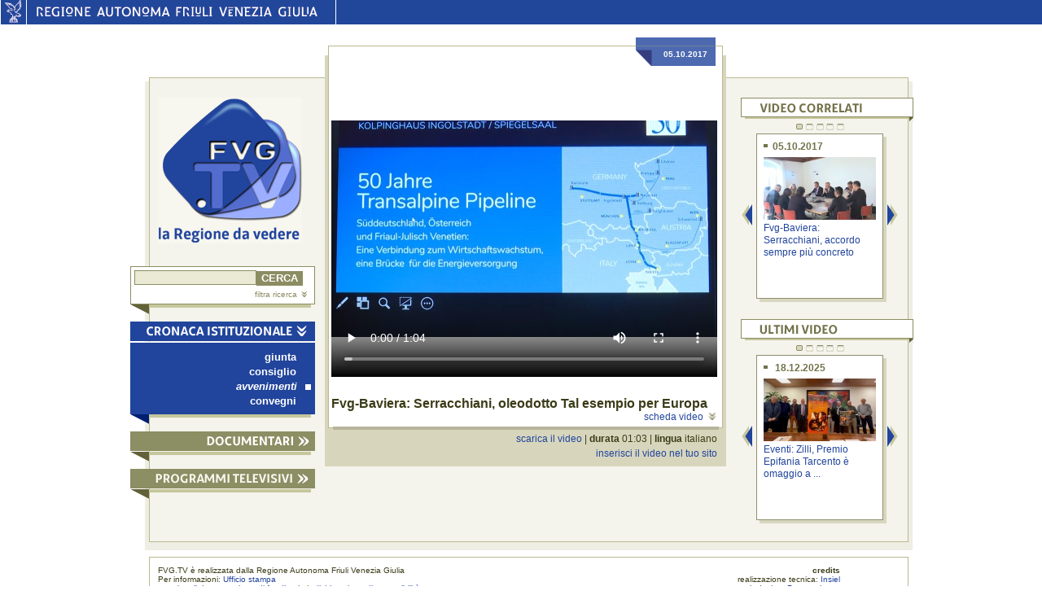

--- FILE ---
content_type: text/html;charset=UTF-8
request_url: http://testwebtvfe.regione.fvg.it/WebTV/dettaglio?video.id=4113&video.lingua.id=IT
body_size: 32097
content:
<!DOCTYPE html PUBLIC "-//W3C//DTD XHTML 1.0 Strict//EN" "http://www.w3.org/TR/xhtml1/DTD/xhtml1-strict.dtd">
<html xmlns="http://www.w3.org/1999/xhtml" xml:lang="it" lang="it">
<head>
 	<link rel="shortcut icon" href="favicon.gif" type="image/gif" />
	<meta content="IE=8" http-equiv="X-UA-Compatible"/>
	<meta http-equiv="Content-Type" content="text/html; charset=utf-8" />

    <meta name="WT.cg_n" content="Cronaca istituzionale" />
    <meta name="WT.cg_s" content="avvenimenti" />
    <meta name="WT.ti" content="Fvg-Baviera: Serracchiani, oleodotto Tal esempio per Europa " />

	<link href="style/common.css" type="text/css" rel="stylesheet" id="defaultCSS"/>
	<!--[if lte IE 6]><link href="style/commonIE6.css" type="text/css" rel="stylesheet" id="defaultCSSIE6"/><![endif]-->
	<!--[if IE]><link href="style/commonIE.css" type="text/css" rel="stylesheet" id="defaultCSSIE"/><![endif]-->       
	<title>FVG.TV : Fvg-Baviera: Serracchiani, oleodotto Tal esempio per Europa </title>


    <script type="text/javascript">
        var pageViewData = new Object();
    </script>
    <script src="https://assets.adobedtm.com/fc6aa7b15a0e/f3cb9027e504/launch-4f3e1cf681e7.min.js" async></script>

    <script type='text/javascript' src='js/jquery-1.5.2.min.js'></script> 
	<script type='text/javascript' src='js/fade.js'></script>
		<script type="text/javascript">
           var APP_PATH          = '';
		</script>        
    <script type='text/javascript' src='js/function.js'></script>
	<script type="text/javascript">
$(function(){
	$.toggleize();

    $.menu({
		default_el: 'channel1'
	});

	$('.carouselBox').css({ height: '15em' });
	$.scrollize({
		// this is used to compose scrolls
		baseclass:   'vList',
		prev_link_html: "<img border='0' src='" + APP_PATH + "images/arrow_left.gif' alt='previous' width='13' height='26'/>",
		next_link_html: "<img border='0' src='" + APP_PATH + "images/arrow_right.gif' alt='next' width='13' height='26'/>",
		spacing: 20, // element spacing, in pixels	
		navigation_fade_time: 500
	});
	
	$.scrollize({
		// this is used to compose scrolls
		baseclass:   'vList2',
		prev_link_html: "<img border='0' src='" + APP_PATH + "images/arrow_left.gif' alt='previous' width='13' height='26'/>",
		next_link_html: "<img border='0' src='" + APP_PATH + "images/arrow_right.gif' alt='next' width='13' height='26'/>",
		spacing: 20, // element spacing, in pixels	
		navigation_fade_time: 500
	});	
});
	</script>		
</head>
<body>

<div id="intestazione">
	<div class="intestazioneSX"><a href="http://www.regione.fvg.it" title="vai al sito della Regione Autonoma Friuli Venezia Giulia"><img height="29px" width="31px" alt="Regione Autonoma Friuli Venezia Giulia" src="images/intestazioneAquila.gif"/></a></div>
	<div class="intestazioneCenter"><a href="http://www.regione.fvg.it" title="vai al sito della Regione Autonoma Friuli Venezia Giulia"><img height="29px" width="379px" alt="Regione Autonoma Friuli Venezia Giulia" src="images/intestazioneFVG.gif"/></a></div>
	<div class="intestazioneDX2"></div>
</div>
	<div id="main">
		<div id="cntExt">
			<div id="cntInt">
            <div class="invisibile">
                <h1>FVG.TV: la regione da vedere</h1>
            </div>

            <div id="lxCol">
            	<a accesskey="h" id="logo_FVGTV" href="home" title="torna alla home page di FVG.TV">
					<img src="images/fvg.tv_logo.gif" alt="logo FVG.TV: la Regione da vedere" width= "177" height="179"/>
                </a>
                <form id="srcTool" action="lista">
                    <fieldset>
                    <input accesskey="c" id="txtSrc" type="text" value="" name="ricFront.textbox" size="21"/><input id="btnSearch" type="submit" name="ricFront.bottone" value="CERCA"/>
                    </fieldset>
                    <div><a href="#" class="toggle" rel="advSrc" title="ricerca avanzata">filtra ricerca<img class="arrowSmall" src="images/arrows_small.gif" alt="espandi" width= "7" height="7"/>
                    </a>
                    <div id="advSrc">
            		<fieldset>
							<label class="legend">&nbsp;</label>
							<span><strong>dal</strong></span><input maxlength="2" class="shortInput" type="text" id="giorno" name="ricFront.giorno" value="GG"/>&nbsp;/&nbsp;<input class="shortInput" type="text" id="mese" name="ricFront.mese" maxlength="2" value="MM"/>&nbsp;/&nbsp;<input type="text" class="shortInput year" maxlength="4" id="anno" name="ricFront.anno" value="AAAA"/><br/><span><strong>al</strong></span><input maxlength="2" class="shortInput" type="text" id="giorno2" name="ricFront.giorno2" value="GG"/>&nbsp;/&nbsp;<input maxlength="2" class="shortInput" type="text" id="mese2" name="ricFront.mese2" value="MM"/>&nbsp;/&nbsp;<input class="shortInput year" maxlength="4" type="text" id="anno2" name="ricFront.anno2" value="AAAA"/>
							<label><strong>categoria</strong></label>
							<select id="chooseSection" name="ricFront.canale" >
							<option value="" />
                                <option value="-1" >
                                            cronaca istituzionale</option>
                                <option value="4" >
                                            
                                                &nbsp; - &nbsp
                                            giunta</option>
                                <option value="5" >
                                            
                                                &nbsp; - &nbsp
                                            consiglio</option>
                                <option value="6" >
                                            
                                                &nbsp; - &nbsp
                                            avvenimenti</option>
                                <option value="13" >
                                            
                                                &nbsp; - &nbsp
                                            convegni</option>
                                <option value="-2" >
                                            documentari</option>
                                <option value="9" >
                                            
                                                &nbsp; - &nbsp
                                            fino al 1976</option>
                                <option value="10" >
                                            
                                                &nbsp; - &nbsp
                                            dal 1977 al 1999</option>
                                <option value="11" >
                                            
                                                &nbsp; - &nbsp
                                            dal 2000 al 2020</option>
                                <option value="-3" >
                                            programmi televisivi</option>
                                <option value="7" >
                                            
                                                &nbsp; - &nbsp
                                            est ovest</option>
                                <option value="8" >
                                            
                                                &nbsp; - &nbsp
                                            programmi transfrontalieri</option>
                                <option value="12" >
                                            
                                                &nbsp; - &nbsp
                                            notiziario por fesr</option>
                                <option value="14" >
                                            
                                                &nbsp; - &nbsp
                                            suap</option>
                                </select>
						</fieldset>
                    </div>
                    </div>
                </form>
                <img class="grphCrn" src="images/graphic_corner_src.gif" alt="" width= "23" height="12"/><img class="graphic_shadow" src="images/graphic_shadow.gif" alt="" width= "199" height="4"/>

	
                <a rel="channel1" class="menutrigger" title="CRONACA ISTITUZIONALE">
                                <img id="menu_trigger_1" class="channel fade" src="images/cronaca_istituzionale_act.gif" style="background: url('images/cronaca_istituzionale.gif')" alt="CRONACA ISTITUZIONALE" width= "227" height="24"/>
                            </a>
                            <ul id="channel1" class="leftMenu">
                            <li><a  href="lista?ricerca.canale=4&defChannel=channel1">giunta<img class="list_square" src="images/leftMenu_square.gif" alt="punto elenco" width= "7" height="7"/></a></li>
                        <li><a  href="lista?ricerca.canale=5&defChannel=channel1">consiglio<img class="list_square" src="images/leftMenu_square.gif" alt="punto elenco" width= "7" height="7"/></a></li>
                        <li><a class="current" href="lista?ricerca.canale=6&defChannel=channel1">avvenimenti<img class="list_square" src="images/leftMenu_square.gif" alt="punto elenco" width= "7" height="7"/></a></li>
                        <li><a  href="lista?ricerca.canale=13&defChannel=channel1">convegni<img class="list_square" src="images/leftMenu_square.gif" alt="punto elenco" width= "7" height="7"/></a></li>
                        </ul> <div  id="channel1_dD" class="designDiv">
                                    <img class="grphCrn" src="images/graphic_corner_act.gif" alt="" width= "23" height="12"/><img class="graphic_shadow" src="images/graphic_shadow.gif" alt="" width= "199" height="4"/>
                                </div>
                            <a rel="channel2" class="menutrigger" title="DOCUMENTARI">
                                <img id="menu_trigger_2" class="channel fade" src="images/documentari_act.gif" style="background: url('images/documentari.gif')" alt="DOCUMENTARI" width= "227" height="24"/>
                            </a>
                            <ul id="channel2" class="leftMenu">
                            <li><a  href="lista?ricerca.canale=9&defChannel=channel2">fino al 1976<img class="list_square" src="images/leftMenu_square.gif" alt="punto elenco" width= "7" height="7"/></a></li>
                        <li><a  href="lista?ricerca.canale=10&defChannel=channel2">dal 1977 al 1999<img class="list_square" src="images/leftMenu_square.gif" alt="punto elenco" width= "7" height="7"/></a></li>
                        <li><a  href="lista?ricerca.canale=11&defChannel=channel2">dal 2000 al 2020<img class="list_square" src="images/leftMenu_square.gif" alt="punto elenco" width= "7" height="7"/></a></li>
                        </ul> <div  id="channel2_dD" class="designDiv">
                                    <img class="grphCrn" src="images/graphic_corner_act.gif" alt="" width= "23" height="12"/><img class="graphic_shadow" src="images/graphic_shadow.gif" alt="" width= "199" height="4"/>
                                </div>
                            <a rel="channel3" class="menutrigger" title="PROGRAMMI TELEVISIVI">
                                <img id="menu_trigger_3" class="channel fade" src="images/programmi_televisivi_act.gif" style="background: url('images/programmi_televisivi.gif')" alt="PROGRAMMI TELEVISIVI" width= "227" height="24"/>
                            </a>
                            <ul id="channel3" class="leftMenu">
                            <li><a  href="lista?ricerca.canale=7&defChannel=channel3">est ovest<img class="list_square" src="images/leftMenu_square.gif" alt="punto elenco" width= "7" height="7"/></a></li>
                        <li><a  href="lista?ricerca.canale=8&defChannel=channel3">programmi transfrontalieri<img class="list_square" src="images/leftMenu_square.gif" alt="punto elenco" width= "7" height="7"/></a></li>
                        <li><a  href="lista?ricerca.canale=12&defChannel=channel3">Notiziario POR FESR<img class="list_square" src="images/leftMenu_square.gif" alt="punto elenco" width= "7" height="7"/></a></li>
                        <li><a  href="lista?ricerca.canale=14&defChannel=channel3">SUAP<img class="list_square" src="images/leftMenu_square.gif" alt="punto elenco" width= "7" height="7"/></a></li>
                        </ul>   <div  id="channel3_dD" class="designDiv">
                                <img class="grphCrn" src="images/graphic_corner_act.gif" alt="" width= "23" height="12"/><img class="graphic_shadow" src="images/graphic_shadow.gif" alt="" width= "199" height="4"/>
                            </div>

			</div>
<!-- 169 -->
 

            <div id="content">
				<div id="video_ext">
					<div id="video_int">
						<div id="video_label_container">
							<div id="video_label">
								<img src="images/corner_label.gif" alt="" width= "20" height="23"/><span><strong>
									05.10.2017</strong></span>
							</div>
						</div>



            <video poster="http://www.fvg.tv/upload/anteprima_1507216160799servizi web tv FULL HD.01_56_17_11.Immagine748.jpg" width="474" height="364" controls="controls">
                        <source src="http://linkwebtvstream.regione.fvg.it/vod/150721622070910-05 SERRACCHIANI 50 SIOT.flv.mp4" type="video/mp4">
                        </video>
              <div id="hd">
							&nbsp;
                            </div>

						<h5></h5>
						<h2>
							Fvg-Baviera: Serracchiani, oleodotto Tal esempio per Europa </h2>

                        <div id="info">
							<a accesskey="2" rel="extra_info" href="#" class="toggle">scheda video<img class="arrowSmall" src="images/arrows_small.gif" alt="espandi" width= "7" height="7"/></a>
						</div>

                        <div id="extra_info">
                            <div id="description">
                                <span>"Una storia di successo e un modello di integrazione tra aree industriali, ma anche un esempio di cui l'Europa ha sempre più bisogno".
Così la presidente del Friuli Venezia Giulia, Debora Serracchiani, ha definito oggi a Ingolstadt l'esperienza cinquantennale dell'oleodotto transalpino che collega il porto di Trieste alla Baviera e che oggi ha celebrato il mezzo secolo di attività.</span>
                                <div id="comStampa">
                                       <a href="http://www.presidente.regione.fvg.it/massimiliano/fedriga/notizie/comunicati-stampa/dettaglio.html?det=103036" target="_blank">leggi il comunicato stampa</a>
                                       </div>
                                </div>
                            <div id="tagx"><h6>tag</h6>
                                    <a href="lista?ricerca.tagKey=891">Baviera</a>
                                            <span class="separator">-</span><a href="lista?ricerca.tagKey=1022">Debora Serracchiani</a>
                                            <span class="separator">-</span><a href="lista?ricerca.tagKey=1351">SIOT</a>
                                            <span class="separator">-</span><a href="lista?ricerca.tagKey=769">rapporti internazionali</a>
                                            </div>
                            <div class="info2">
                             <span id="edizione">produzione: Ufficio Stampa RAFVG</span>
                            </div>
                            <div class="info2">
                             <span><a href="fileDownload?allegato.idAllegato="></a></span>
                            </div>
                        </div>

                      </div>
					<img id="video_int_shadow" alt="" src="images/contentShadow.gif" width="472" height="4"/>

                    <div id="generalInfo">
                        <a accesskey="4" href="videoDownload?fileVideo.id=4501">scarica il video</a>
                        <span class="separator"> | </span><strong>durata</strong> 01:03  |

                        <strong>lingua</strong> italiano<br/>

                        <a id="linkToCode" href="#" rel="videoCode">inserisci il video nel tuo sito</a>
                        <div id="videoCode">
                            <textarea style="width: 100%;" name="code" cols="10"  rows="10">
                              &lt;video poster=&#034;http://www.fvg.tv/upload/anteprima_1507216160799servizi web tv FULL HD.01_56_17_11.Immagine748.jpg&#034; width=&#034;474&#034; height=&#034;364&#034; controls=&#034;controls&#034;&gt;

                                &lt;source data-set=&#034;nuovo&#034; src=&#034;http://linkwebtvstream.regione.fvg.it/vod/150721622070910-05 SERRACCHIANI 50 SIOT.flv.mp4&#034; type=&#034;video/mp4&#034;&gt;
                                &lt;/video&gt;</textarea>
                        </div>

                        </div>
                    </div>
                <div class="invisibile">
              		<hr/>
                </div>
			</div>
<div id="right_column"  >

				<!-- Il consiglio in diretta -->
				<div class="invisibile">
                    <hr/>
                </div>                 
            	<img class="videoToolTitle" src="images/video_correlati.gif" alt="video correlati" width="212" height="24" />
				<div class="designDiv">
					<img class="graphic_shadow_small" src="images/gr_shadow_small.gif" alt="" width= "202" height="2"/><img class="grphCrn_small" src="images/gr_corner_small.gif" alt="" width= "5" height="5"/>					
				</div> 
            	<div class="carouselBox">
                    <div class="vList_selector tvCarousel">
                        <a href="#" rel="vList">
                             <img class="fadeTV vList_selector_im" alt="" src="images/emptyScr.gif" width="9" height="7" style="background:url(images/fullScr.gif)"/>
                            </a>
                        <a href="#" rel="vList">
                             <img class="fadeTV vList_selector_im" alt="" src="images/emptyScr.gif" width="9" height="7" style="background:url(images/fullScr.gif)"/>
                            </a>
                        <a href="#" rel="vList">
                             <img class="fadeTV vList_selector_im" alt="" src="images/emptyScr.gif" width="9" height="7" style="background:url(images/fullScr.gif)"/>
                            </a>
                        <a href="#" rel="vList">
                             <img class="fadeTV vList_selector_im" alt="" src="images/emptyScr.gif" width="9" height="7" style="background:url(images/fullScr.gif)"/>
                            </a>
                        <a href="#" rel="vList">
                             <img class="fadeTV vList_selector_im" alt="" src="images/emptyScr.gif" width="9" height="7" style="background:url(images/fullScr.gif)"/>
                            </a>
                        </div>
                    <div class="vList">
                        <div class="vList_wrapper">
                            <div class="vList_items">

                                    <div class="shadow">
                                            <div class="box">
                                                <h6><img alt="" src="images/v_square.gif" width="4" height="4" />05.10.2017</h6>
                                                <a href="dettaglio?video.id=4112&amp;video.lingua.id=IT" class="smallVideo">
                                                 <img  src="/upload/icona_1507213223844servizi web tv FULL HD.01_50_55_13.Immagine749.jpg" alt="fotogramma del video Fvg-Baviera: Serracchiani, accordo sempre più concreto " width="138" />
                                                </a>
                                                <a href="dettaglio?video.id=4112&amp;video.lingua.id=IT" title="Fvg-Baviera: Serracchiani, accordo sempre più concreto ">Fvg-Baviera: Serracchiani, accordo sempre più concreto </a>
                                            </div>
                                        </div>
                                    <div class="shadow">
                                            <div class="box">
                                                <h6><img alt="" src="images/v_square.gif" width="4" height="4" />03.02.2020</h6>
                                                <a href="dettaglio?video.id=5648&amp;video.lingua.id=IT" class="smallVideo">
                                                 <img  src="/upload/icona_1580752053916servizi web tv FULL HD.01_40_51_03.Immagine1662.jpg" alt="fotogramma del video Economia: Zilli, accordo pubblico-privato per sviluppo Fvg ..." width="138" />
                                                </a>
                                                <a href="dettaglio?video.id=5648&amp;video.lingua.id=IT" title="Economia: Zilli, accordo pubblico-privato per sviluppo Fvg e Baviera">Economia: Zilli, accordo pubblico-privato per sviluppo Fvg ...</a>
                                            </div>
                                        </div>
                                    <div class="shadow">
                                            <div class="box">
                                                <h6><img alt="" src="images/v_square.gif" width="4" height="4" />02.12.2017</h6>
                                                <a href="dettaglio?video.id=4298&amp;video.lingua.id=IT" class="smallVideo">
                                                 <img  src="/upload/icona_1512386786279servizi web tv FULL HD.05_43_36_11.Immagine932.jpg" alt="fotogramma del video Fvg-Cina: Serracchiani presenta modello Fvg che coglie ..." width="138" />
                                                </a>
                                                <a href="dettaglio?video.id=4298&amp;video.lingua.id=IT" title="Fvg-Cina: Serracchiani presenta modello Fvg che coglie opportunità Bri ">Fvg-Cina: Serracchiani presenta modello Fvg che coglie ...</a>
                                            </div>
                                        </div>
                                    <div class="shadow">
                                            <div class="box">
                                                <h6><img alt="" src="images/v_square.gif" width="4" height="4" />17.11.2017</h6>
                                                <a href="dettaglio?video.id=4248&amp;video.lingua.id=IT" class="smallVideo">
                                                 <img  src="/upload/icona_1510939646742servizi web tv FULL HD.02_16_29_08.Immagine880.jpg" alt="fotogramma del video Missione Usa: Serracchiani incontra Console generale ..." width="138" />
                                                </a>
                                                <a href="dettaglio?video.id=4248&amp;video.lingua.id=IT" title="Missione Usa: Serracchiani incontra Console generale Genuardi">Missione Usa: Serracchiani incontra Console generale ...</a>
                                            </div>
                                        </div>
                                    <div class="shadow">
                                            <div class="box">
                                                <h6><img alt="" src="images/v_square.gif" width="4" height="4" />02.08.2017</h6>
                                                <a href="dettaglio?video.id=3983&amp;video.lingua.id=IT" class="smallVideo">
                                                 <img  src="/upload/icona_1501684678595console.jpg" alt="fotogramma del video Serracchiani incontra console Volk" width="138" />
                                                </a>
                                                <a href="dettaglio?video.id=3983&amp;video.lingua.id=IT" title="Serracchiani incontra console Volk">Serracchiani incontra console Volk</a>
                                            </div>
                                        </div>
                                    </div>					
                        </div>
                    </div>
                </div>
                <!-- end in evidenza -->
                
                <!-- ultimi video -->
                <div class="invisibile">
                    <hr/>
                </div>                     
				<img class="videoToolTitle" src="images/ultimi_video.gif" alt="ultimi video" width="212" height="24" />
				<div class="designDiv">
					<img class="graphic_shadow_small" src="images/gr_shadow_small.gif" alt="" width= "202" height="2"/><img class="grphCrn_small" src="images/gr_corner_small.gif" alt="" width= "5" height="5"/>					
		  </div>                 
            	<div class="carouselBox">                
                    <div class="vList2_selector tvCarousel">
                        <a href="#" rel="">
                             <img class="fadeTV vList2_selector_im" alt="" src="images/emptyScr.gif" width="9" height="7" style="background:url(images/fullScr.gif)"/>
                            </a>
                        <a href="#" rel="">
                             <img class="fadeTV vList2_selector_im" alt="" src="images/emptyScr.gif" width="9" height="7" style="background:url(images/fullScr.gif)"/>
                            </a>
                        <a href="#" rel="">
                             <img class="fadeTV vList2_selector_im" alt="" src="images/emptyScr.gif" width="9" height="7" style="background:url(images/fullScr.gif)"/>
                            </a>
                        <a href="#" rel="">
                             <img class="fadeTV vList2_selector_im" alt="" src="images/emptyScr.gif" width="9" height="7" style="background:url(images/fullScr.gif)"/>
                            </a>
                        <a href="#" rel="">
                             <img class="fadeTV vList2_selector_im" alt="" src="images/emptyScr.gif" width="9" height="7" style="background:url(images/fullScr.gif)"/>
                            </a>
                        </div>
                    <div class="vList2">
                        <div class="vList2_wrapper">
                            <div class="vList2_items">

                             <div class="shadow">
				                    <div class="box">
				                        <h6><img alt="" src="images/v_square.gif" width="4" height="4" /> 18.12.2025</h6>
				                        <a href="dettaglio?video.id=9652&amp;video.lingua.id=IT" class="smallVideo">
				                        	<img src="/upload/icona_1766062807082servizi web tv FULL HD.03_13_43_15.Immagine3487.jpg" alt="Eventi: Zilli, Premio Epifania Tarcento è omaggio a ..." width="138" />
				                        </a>
				                        <a href="dettaglio?video.id=9652&amp;video.lingua.id=IT" title="Eventi: Zilli, Premio Epifania Tarcento è omaggio a identità friulana">Eventi: Zilli, Premio Epifania Tarcento è omaggio a ...</a>
				                    </div>
				                </div>
                             <div class="shadow">
				                    <div class="box">
				                        <h6><img alt="" src="images/v_square.gif" width="4" height="4" /> 18.12.2025</h6>
				                        <a href="dettaglio?video.id=9653&amp;video.lingua.id=IT" class="smallVideo">
				                        	<img src="/upload/icona_1766064501362servizi web tv FULL HD.03_09_11_11.Immagine3488.jpg" alt="Turismo: Bini, Infopoint Gorizia biglietto da visita per FVG" width="138" />
				                        </a>
				                        <a href="dettaglio?video.id=9653&amp;video.lingua.id=IT" title="Turismo: Bini, Infopoint Gorizia biglietto da visita per FVG">Turismo: Bini, Infopoint Gorizia biglietto da visita per FVG</a>
				                    </div>
				                </div>
                             <div class="shadow">
				                    <div class="box">
				                        <h6><img alt="" src="images/v_square.gif" width="4" height="4" /> 17.12.2025</h6>
				                        <a href="dettaglio?video.id=9651&amp;video.lingua.id=IT" class="smallVideo">
				                        	<img src="/upload/icona_1766049996100servizi web tv FULL HD.03_06_06_23.Immagine3486.jpg" alt="Finanze: Zilli, da Regione quasi 600mln per progresso ..." width="138" />
				                        </a>
				                        <a href="dettaglio?video.id=9651&amp;video.lingua.id=IT" title="Finanze: Zilli, da Regione quasi 600mln per progresso digitale Fvg ">Finanze: Zilli, da Regione quasi 600mln per progresso ...</a>
				                    </div>
				                </div>
                             <div class="shadow">
				                    <div class="box">
				                        <h6><img alt="" src="images/v_square.gif" width="4" height="4" /> 17.12.2025</h6>
				                        <a href="dettaglio?video.id=9648&amp;video.lingua.id=IT" class="smallVideo">
				                        	<img src="/upload/icona_1765980758173servizi web tv FULL HD.03_01_16_18.Immagine3482.jpg" alt="Cultura: Anzil, Villa Manin Residenza per le arti dal vivo" width="138" />
				                        </a>
				                        <a href="dettaglio?video.id=9648&amp;video.lingua.id=IT" title="Cultura: Anzil, Villa Manin Residenza per le arti dal vivo">Cultura: Anzil, Villa Manin Residenza per le arti dal vivo</a>
				                    </div>
				                </div>
                             <div class="shadow">
				                    <div class="box">
				                        <h6><img alt="" src="images/v_square.gif" width="4" height="4" /> 17.12.2025</h6>
				                        <a href="dettaglio?video.id=9649&amp;video.lingua.id=IT" class="smallVideo">
				                        	<img src="/upload/icona_1765982101034servizi web tv FULL HD.03_01_54_20.Immagine3483.jpg" alt="Turismo accessibile: Bini-Riccardi, montagna per tutti con ..." width="138" />
				                        </a>
				                        <a href="dettaglio?video.id=9649&amp;video.lingua.id=IT" title="Turismo accessibile: Bini-Riccardi, montagna per tutti con "I am Fvg"">Turismo accessibile: Bini-Riccardi, montagna per tutti con ...</a>
				                    </div>
				                </div>
                             </div>					
                        </div>
                    </div>
                </div>	           
                <!-- end ultimi video -->                                           
			</div>
			<div id="site_wrapper"></div>
			</div>
		</div>
        <div class="invisibile">
        	<hr/>
        </div>
    
            <div id="footer">
    	<div>FVG.TV &egrave; realizzata dalla Regione Autonoma Friuli Venezia Giulia<br/>
Per informazioni: <a target="_blank" href="http://www.regione.fvg.it/rafvg/organigramma/organigramma.act?cerca=107000&ref=/organigramma/homeOrganigramma.act&dir=/rafvg/cms/RAFVG/organigramma/&orig=1">Ufficio stampa</a><br />
<a href="http://www.regione.fvg.it/rafvg/cms/RAFVG/notaInformativa/" target ="_blank">note legali</a>
&nbsp;|&nbsp;
<a href="mailto:accessibile.rafvg@regione.fvg.it" target ="_blank">meccanismo di feedback</a>
&nbsp;|&nbsp;
<a href="https://form.agid.gov.it/view/17f7d6d0-798e-11ef-8ba1-2352901bdb78" target ="_blank">dichiarazione di accessibilit&agrave;</a>


&nbsp;&nbsp;&nbsp;&nbsp;&nbsp;&nbsp;&nbsp;&nbsp;&nbsp;&nbsp;&nbsp;&nbsp;&nbsp;&nbsp;&nbsp;&nbsp;

        </div>
    <div id="credits"><strong>credits</strong><br/>
&nbsp;&nbsp;&nbsp;&nbsp;&nbsp;&nbsp;&nbsp &nbsp;&nbsp;&nbsp;&nbsp;&nbsp;&nbsp;&nbsp
&nbsp;&nbsp;&nbsp;&nbsp;&nbsp;&nbsp;&nbsp &nbsp;&nbsp;&nbsp;&nbsp;&nbsp;&nbsp;&nbsp
&nbsp;&nbsp;&nbsp;&nbsp;&nbsp;&nbsp;&nbsp;&nbsp;&nbsp;&nbsp;&nbsp;


realizzazione tecnica: <a title="vai al sito Insiel S.p.A." target ="_blank" href="http://www.insiel.it/">Insiel</a><br/>
&nbsp;&nbsp;&nbsp;&nbsp;&nbsp;&nbsp;&nbsp web design: <a title="vai al sito Promoscience s.r.l." target ="_blank" href="http://www.promoscience.com">Promoscience</a></div>
		    <div class="wrapper"></div>
        </div></div>


</body>
</html>


--- FILE ---
content_type: text/css
request_url: http://testwebtvfe.regione.fvg.it/WebTV/style/common.css
body_size: 12990
content:
*{
	font-family: Verdana, Arial, Helvetica, sans-serif;
	outline: none;
}
html{
	font-size: 100%;	
}
body{
	font-size: 1em;	
}
.invisibile{
	display:none;
	margin:0;
	padding:0;
	position:absolute;
	top:-3000px;
	visibility:hidden;
}
a{
	text-decoration: none;
	color: #21449c;
	background-color: transparent;
}
a:hover{
	text-decoration: underline;
}
h1{
}
h2{
	font-size: 1em;
	color: #3b3c18;
	margin: 0;
}
h3{

}
h4{

}
h5{
	font-size: 0.75em;
	margin: 0 0 0.5em 0;
	text-transform: uppercase;
	font-weight: normal;
}
h6{
	font-size: 0.75em;
	margin: 0;
	color: #72724b;
}
h6 img{
	width: 0.39em;
	height: 0.39em;
	margin-bottom: 0.2em;
	margin-right: 0.5em;
}
object{
	border: solid 0.07em #bab98e;
	display: block;
}	
#site_wrapper{
	clear: both;
}
#main{
	width: 60em;
	margin: 0 auto;
	margin-top: 4em;
}
#cntExt{
	width: 58.62em;
	margin-left: 1.12em;
	background: #eeeee4;
	padding: 0 0 0.32em 0.32em;
}
#cntInt{
	width: 58.19em;
	border: solid 0.07em #bab98e;
	background: #f4f4ec;
	position: relative;
	top: -0.32em;
}
/* LEFT COLUMN */
#lxCol{
	width: 14.2em;
	position: relative;
	left: -1.5em;
	float: left;
	display: inline;
}
#logo_FVGTV{
	margin-top: 0.7em;
	display: block;
	margin: 1.5em 0 1.5em 2.13em; 
}
#logo_FVGTV img{
	width: 11.06em;
	height: 11.19em;
	border: none;
}
#logo_FVGTV:hover{
	text-decoration: none;	
}
#srcTool{
	border: solid 0.07em #8c8e63;
	background: white;
	padding: 0.25em; 
	margin: 0; 	
}
#srcTool fieldset{
	margin: 0; padding: 0; 
	border: none;
}
#srcTool fieldset .legend{
	color: #3B3C18;
	border-bottom: solid 0.1em #8C8E63;
	margin-bottom: 0.5em;
	font-size: 1em;
	font-weight: bold;
}
#srcTool span{
	display: inline-block;
	width: 5em;
	
}
#srcTool input#txtSrc{
	border: solid 0.09em #8c8e63;
	font-size: 0.75em;
	width: 12em;
	float: left;
	background: #e9e9d4;
	color: #3B3C18;
	display: inline;
	margin-top: -0.044em;
}
#srcTool input#btnSearch{
	background: #8c8c63;
	color: white;
	border: none;
	font-size: 0.81em;
	font-weight: bold;
	float: left;
	display: inline;
	height: 1.4em;
	line-height: 1.2em;
}
#srcTool div{
	text-align: right;
	padding-right: 0.3em;
}
#srcTool div a{
	font-size: 0.63em;
	color: #8c8c63;
	background: white;
	
}
#srcTool div a:hover{
	background: white;
}
#srcTool #advSrc{
	color: #72724B;
	font-size: 0.63em;
	text-align: left;
	margin: 0 0 0.5em 0.5em;
	padding-right: 0;
}
#srcTool #advSrc label{
	display: block;
}
#srcTool #advSrc input{
	border: solid 0.1em #8C8C63;
	color: #3B3C18;
	font-size: 1.3em;	
}
#srcTool #advSrc input.shortInput{
	width: 2em;	
	border-width: 0 0 0.1em 0;
}
#srcTool #advSrc input.shortInput.year{
	width: 3em;
}
#srcTool #advSrc select#chooseSection{
	border: 0.1em solid #8C8C63;
	width: 15.7em;
	color: #3B3C18;	
	font-size: 1.3em;
}
#srcTool #advSrc select#chooseSection:focus,
#srcTool #advSrc input:focus{
	background: #E9E9D4;
}
.arrowSmall, .arrowSmallUp{
	width: 0.7em;
	height: 0.7em;
	border: none;
	padding-left: 0.5em;
}
.graphic_shadow{
	width: 13.9em;
	height: 0.75em;
	vertical-align: top;
}
.graphic_shadow{
	width: 12.44em;
	height: 0.25em;
	vertical-align: top;
}
.grphCrn{
	width: 1.44em;
	height: 0.75em;
	vertical-align: top;
}
.channel{
	width: 14.19em;
	height: 1.5em;
	vertical-align: bottom;
	cursor: pointer;
	border: none;
}
.leftMenu{
	background: #21449c;
	margin: 0;
	text-align: right;
	list-style: none;
	border-top: 0.06em solid white;
	padding: 0.5em 0 0.5em 0.5em;
}
.leftMenu a{
	color: white;
	font-weight: bold;
	font-size: 0.81em;
	/*padding-right: 2.25em;*/
	padding-right: 1.8em;
	background-color: transparent;	
}
.leftMenu a:hover{
	text-decoration: none;
}
.list_square{
	display: none;
	margin-left: 0.77em;
	border: none;
}
.leftMenu a:hover, .leftMenu a.current{
	font-style: italic;
	padding-right: 0.4em;
}
.leftMenu a:hover .list_square, .leftMenu a.current .list_square{
	display: inline;
}
/* CONTENT */
#content{
	width: 30.78em;
	float: left;
	display: inline;
	position: relative;
	left: -0.75em;
}
#video_ext{
	background: #d7d6bd;
	width: 30.78em;
	position: relative;
	top: -1.75em;
	padding-bottom: 0.44em;
}
#video_int{
	width: 29.45em;
	background: white;
	border: solid 0.07em #bab98e;
	margin-left: 0.21em;
	padding: 0.38em 0.53em 0.38em 0.23em;
	position: relative;
	top: -0.75em;
	color: #72724b;	
}
#video_int_shadow{
	width: 29.63em;
	height: 0.25em;
	margin-left: 0.6em;
	position: relative;
	top: -1.5em;
}
#hd, #info{
	text-align: right;
	font-size: 0.75em;
}
#generalInfo{
	font-size: 0.75em;
	padding-left: 0.7em;
	color: #3b3c18;
	text-align: right;
	padding-right: 0.7em;
	margin-top: -2.2em;
	margin-right: 0.2em;
	line-height: 1.5em;
}	
#linkToCode{

}
#videoCode{
	border-top: #b5b597 solid 1px;
	margin: 0.4em 0 0 0;
	padding: 0.5em 0 0 0;
	width: 100%;
	text-align: left;
}
	#videoCode input{
		border: #b5b597 solid 1px;
		clear: both;
		width: 98.8%;
		
	}
#description{
	border-width: 0.07em 0 0.07em 0;
	border-style: solid;
	border-color: #ebebde;
	padding: 0.1em 0 0.3em 0;
	margin-top: 0.2em;
	line-height: 0.9em;
	margin-bottom: 0.5em;
}	
#description span{
	font-size: 0.75em;
}
#video_int ul{
	list-style: square;
	font-size: 0.75em;
	padding-left: 1.3em;
	margin-top: 0.2em;
	margin-bottom: 0.2em;
}
#allegati,
#links_correlati{
	float: left;
	display: inline;
	width: 50%;
	margin-bottom: 0.5em;
}
#tagx{
	clear: both;	
	padding-bottom: 0.2em;
	border-bottom: 0.07em solid #ebebde;
	border-top: 0.07em solid #ebebde;
}
#tagx h6{
	display: inline;
	padding-right: 0.5em;
}
#tagx span,
#tagx a{
	font-size: 0.75em;
}
#tagx .separator{
	padding: 0 0.5em;
}
.info2{
	font-size: 0.75em;
	text-align: right;
	padding-top: 0.5em;
}
.info2 .separator{
	padding: 0 0.8em;	
}
#ver{
	padding: 0 0.8em;	
}
#videoPlayer{
	width: 29.63em;
	height: 25.5em;
}
#comStampa{
	text-align: right;	
	padding-right: 0.2em;
}
#comStampa a{
	font-size: 0.75em;
}	
/*  video label */
#video_label_container {
	position: relative;
	top: -1.07em;
	height: 2.2em;
}
#video_label_container .graphicLabel{
	height: 0.63em;
	background: #90a1cd;
	border-bottom: solid 0.07em #70819a;
}
#video_label_container img{
	vertical-align: top;
	border-top: solid 0.07em #70819a;
	width: 1.25em;	
	height: 1.44em;
	padding-top:0.05em;	
}
#video_label_container span{
	color: white;
	background: #4D69B0;
	font-size: 0.63em;
	padding: 0.43em 1em 0.67em 1em;
	border-top: solid 0.1em #70819a;
	text-transform: uppercase;

}
#video_label{
	float: right;
	border-top: solid #4D69B0 0.625em;	
	background: #4D69B0;
}
/* video label in list page */
.list #video_label_container{	
	top: -0.65em;
}
/* end video label in list page */

/* end video label */

/* right column */
#right_column{
	float: left;
	display: inline;
	width: 12.99em;
	position: relative;
	left: 0.22em;
	padding-top: 1.5em;
}
#right_column.consiglio{
	padding-top: 0;
}

#right_column .designDiv{
	text-align: right;
	position: relative;
	left: 0.4em;
	height: 0.5em;
}
#right_column .designDiv img{
	vertical-align: top;	
}
img.videoToolTitle{
	vertical-align: bottom;
	position: relative;
	left: 0.2em;		
}
/* end right column */

/* video box list*/
.vList{
	padding: 0;
	margin: 0;
}

.box a{
	font-size: 0.75em;	
}
.box a.smallVideo{
	font-size: 1em;	
	display: inline;
	width: 8.63em;
	height: 6.63em;	
}
.box a.smallVideo:hover{
	text-decoration: none;
}
.box h6{
	margin-bottom: 0.5em;	
	height: 1em;
}

/* Added for scrollable js lists */

.vList, .vList2{
	width: 12.55em;
	clear: both;
	margin: 0 auto;
}
.vList_wrapper, .vList2_wrapper{
	width: 10.1em;
	left: 1.3em;
}
.vList div.vList_items, .vList2 div.vList2_items{	
	padding-top: 0.3em;
	padding-left: 0.3em;	
}
.vList_prev_wrapper a, .vList_next_wrapper a,
.vList2_prev_wrapper a, .vList2_next_wrapper a{
   margin-top: 5.5em;
   display: block !important;
}
.vList_prev_wrapper a:hover, .vList_next_wrapper a:hover,
.vList2_prev_wrapper a:hover, .vList2_next_wrapper a:hover{
   text-decoration: none;
}

.vList div.prev_item, .vList div.next_item,
.vList2 div.prev_item, .vList2 div.next_item{
	position: absolute;
	width: 1em;
	margin: 0;
	padding: 0;
	margin-top: 5em;
}
div.box{
	border: solid 0.07em #8f8f6e;
	background: white;
	width: 8.625em;
	height: 11.56em;	
	padding: 0.5em;
	line-height: 0.9em;	
	position: relative;
	top: -0.25em;
	left: -0.25em;
}
.smallVideo img{
	width: 8.63em;
/*	height: 6.63em; */
	border: none;
}
div.shadow{
	background: #d7d7bf;
	margin-bottom: 1em;
	width: 9.75em;
	height: 12.69em;
}
.vList div.prev_item a img, .vList div.next_item a,
.vList2 div.prev_item a img, .vList2 div.next_item a{
	width: 0.81em;
	height: 1.63em;
}

/* end video box list*/

/* footer */
#footer{
	border: 0.07em solid #BAB98E;
	color: #3b3c18;
	padding: 0.63em;
	margin: 0.5em 0.25em 0.2em 1.45em;
	line-height: 0.7em;
}	
#footer div{
	font-size: 0.63em;
	float: left; display: inline;
}
#credits{
	text-align: right;
	margin-left: 20.5em
}
#footer .wrapper{ 
	float: none;
	display: block;
	clear: both;	
}
/* end footer */

/* Il consiglio in diretta */
#consDirTitle{
	vertical-align: bottom;
	width: 13.26em;
	height: 1.94em;
	position: relative;
	top: -1.5em;
}
#consDirContent{
	background: #4d69b0;	
	color: white;
	position: relative;
	top: -1.5em;
	border: solid 0.07em #a3a382;
	border-top: none;	
	width: 13.13em;		
}
#consDate{
	font-size: 0.75em;
	display: inline-block;
	margin-left: 1.15em;
}	
#mailAlertText{
	font-size: 0.63em;	
	display: block;
	line-height: 1.2em;
	margin: 0.5em 0.5em 0.5em 1.5em;
}
#insertMailText{
	font-size: 0.63em;
	font-weight: bold;
}
#formConsDiretta{
	margin: 0;
	padding: 0;
}
#formConsDiretta img#consCorner{
	position: relative;
	float: left;
	display: inline;
	position: relative;
	top: 0.87em;
	left: -0.07em;
}
img#consCorner{
	position: relative;
	top: 0.26em;
	left: -0.1em;
}
#formConsDiretta fieldset{
	border: none;
	margin: 0;
	padding: 0;
	padding-bottom: 0.4em;
}
#formConsDiretta fieldset div{
	float: right;
	display: inline;
	width: 10.8em;
	height: 2.35em;
}
#formConsDiretta fieldset input#txtMail{
	width: 10em;
	border: none;
	font-size: 0.75em;
	color: #3B3C18;
}
#formConsDiretta fieldset input#btnSubmitMail{
	background: #4D69B0;
	color: white;
	font-size: 0.75em;
	font-weight: bold;
	border: none;
}
#subTitle{
	font-size: 0.87em;
	padding-left: 1em;
	font-variant: small-caps;
	font-weight: bold;
	display: inline-block;
	line-height: 90%;
}
/* end - Il consiglio in diretta */


/* list of videos */
.list #content{
	padding-bottom: 1em;
	padding-left: 0.9em;
	width: 43em;	
}
#content.list h1{
	color: #21449c;
	font-size: 1.13em;
	padding: 1em 0;
	background-color: transparent;	
}
.list .shadow{
	float: left;
	display: inline;
	margin-right: 1em;
}
/* end list of videos */

/* tv carousel */
.tvCarousel{
	height: 3em;
	padding-left: 8.78em;
	display: none;
	font-size: 0.5em;
	height: 1.3em;
	
}
.tvCarousel img{
	border: none;
	/*width: 0.565em;
	height: 0.44em;*/
	width: 1.12em;
	height: 0.88em;
}
.tvCarousel a{
	margin-right: 0.2em;
}
.tvCarousel a:hover{
	text-decoration: none;
}

/* end tv carousel */

/* paging */
#paging{
	float: left;
	display: inline;
	width: 100%;
	text-align: center;
	clear: both;
}
#paging img{
	width: 1em;
	height: 1em;
	border: none;
	vertical-align: bottom;
}
#paging a:hover img{
	text-decoration: none;
}
#paging a:hover{
	text-decoration: none;
	border: solid 0.07em #c0be99;
	padding: 0.2em 0.44em;
}
#paging a.aPrev,
#paging a.aNext{
	padding: 0;
}
#paging a.aPrev:hover,
#paging a.aNext:hover{
	border: none;
	padding: 0;
}
#paging a{
	padding: 0.2em 0.5em;
}
#paging a.current{
	color: #5E5E48;
	background: white;
	border: solid 0.07em #5E5E48;
}
#paging a.current:hover{
	text-decoration: none;
	padding: 0.2em 0.5em;	
	border: solid 0.07em #5E5E48;	
}
/* end paging */
body { /* all browsers */
	font-size: 16px;
}

@media all {
	* html body { /* IE5+ win only */
		font-size: 100%
	}
}
a.menutrigger img{
	border: none;	
	width: 14.19em;
	height: 1.5em;
}
.containerImgs{
	top: 3px;
}

.carouselBox{	
	
}

/* heading styles */
body{
	margin: 0;
	padding: 0;
}
div#main{
	margin-top: 4.4em;
}
div#main.list{
	margin-top: 1.9em;	
}
#intestazione {
	background:#21479A none repeat scroll 0 0;
	border-bottom:1px solid #21479A;
	height:29px;
	margin: 0;
	width:100%;
}
#intestazione .intestazioneSX {
	border-left:1px solid #FFFFFF;
	border-right:1px solid #FFFFFF;
	float:left;
	margin:0;
	padding:0;
}
#intestazione img {
	border:0 none;
}
#intestazione .intestazioneCenter {
	border-right:1px solid #FFFFFF;
	float:left;
	margin:0;
	padding:0;
}
#intestazione .intestazioneDX {
	float:right;
	margin:0;
	padding:0;
}
#intestazione a {
	color:#000000;
	font-family:Verdana,Arial,Helvetica;
	font-size:8pt;
	text-decoration:none;
}
#intestazione .intestazioneDX2 {
	float:right;
	margin:0;
	padding:0;
	width:132px;
}

.vjs-default-skin .vjs-big-play-button {
    margin-top: 30%;
    margin-left: 37%;
}

span.mex {
    float: left;
    margin-top: 100px;
    font-size: 24px;
    text-align: left;
    margin-bottom: 90px;
}

/*

--- FILE ---
content_type: text/javascript
request_url: http://testwebtvfe.regione.fvg.it/WebTV/js/function.js
body_size: 17324
content:
$(function(){
	$.toggleize = function(){
		// toggleize .toggle divs and stuff
		$(".toggle").each(function(index, trigger){
			var trigger = $(trigger);         // the trigger
			var dest_id = trigger.attr('rel');// the destination id
			
			if(typeof dest_id != 'string') return;
			
			var dest    = $('#' + dest_id) // the destination		
			
			if(dest.length == 0) return;
			
			// converts trigger tags into link if the are not so by default
			if(trigger.get(0).tagName != 'A'){
				var new_trigger = $(document.createElement('A'));
				new_trigger.html(trigger.html());
				trigger.html("");
				trigger.removeAttr('rel');
				trigger.append(new_trigger);
				
				var trigger = new_trigger;
			}
			trigger.attr('href', 'javascript:void(0)');
			trigger.attr('rel', dest_id);
			
			// add another image to trigger
			$("<img border='0' class='arrowSmallUp' style='display:none' src='images/arrows_small_up.gif' alt='espandi' width='7' height='7'/>").appendTo(trigger);
			
			// sets callback
			trigger.click(function(){
				var trigger      = $(this);
				var trigger_i    = trigger.children('img.arrowSmall');	
				var trigger_i_up = trigger.children('img.arrowSmallUp');	
				var dest         = $('#' + trigger.attr('rel'));
				
				var status_prev = dest.css('display'); 
				var status_next = status_prev == 'none'? '': 'none';
				
				
				// <<<<<<<< START
				if(!trigger.hasClass('js_initialized')){
					if(!trigger.hasClass('toggle_expanded') && dest.css('display') != 'none'){
						status_next = 'none';
					}else{
						status_next = '';
					}
					trigger.addClass('js_initialized');
				}
				// <<<<<<<< END
				
				if(status_next != 'none'){
					trigger_i.hide();
					trigger_i_up.show();				
				}else{				
					trigger_i_up.hide();
					trigger_i.show();				
				}	
							
				// sets the new status
				status_next == 'none'? dest.fadeOut(300): dest.show(300);	
			});
			
			// added to show elements with a certain class
			trigger.click();					
		});
	};
	
	var Menu = function(opts){
		var obj      = this;
		var defaults = {};
		defaults.cssclass = 'menutrigger';
		defaults.collapsed = true;
		defaults.default_el = undefined;
		defaults.hide_label = 'Chiudi';
		defaults.show_label = 'Espandi';
		defaults.effect_time = 500;
		defaults.max_opened = 1;
		defaults.trigger_type = 'image';
		defaults.trigger_images = {};
		defaults.trigger_images.menu_trigger_1 = {};
		defaults.trigger_images.menu_trigger_1.img1 = APP_PATH + "images/cronaca_istituzionale_act.gif";
		defaults.trigger_images.menu_trigger_1.img2 = APP_PATH + "images/cronaca_istituzionale.gif";
		defaults.trigger_images.menu_trigger_2 = {};		
		defaults.trigger_images.menu_trigger_2.img1 = APP_PATH + "images/documentari_act.gif"
		defaults.trigger_images.menu_trigger_2.img2 = APP_PATH + "images/documentari.gif"
		defaults.trigger_images.menu_trigger_3 = {};		
		defaults.trigger_images.menu_trigger_3.img1 = APP_PATH + "images/programmi_televisivi_act.gif"
		defaults.trigger_images.menu_trigger_3.img2	= APP_PATH + "images/programmi_televisivi.gif"	
		defaults.has_decorator = true;
		defaults.decorator_id_suffix = '_dD';
		defaults.decorator_type = 'image';
		defaults.decorator_image_hide = APP_PATH + 'images/graphic_corner_act.gif';
		defaults.decorator_image_show = APP_PATH + 'images/graphic_corner.gif';
		
		// merge options with defaults
		var opts = $.extend({}, defaults, opts);

		var triggers = $('.' + opts.cssclass);	

		triggers.each(function(index, trigger){
			var trigger = $(trigger);         // the trigger
			var dest_id = trigger.attr('rel');// the destination id	

			// destination id not specified
			if(typeof dest_id != 'string') return;
			
			var dest    = $('#' + dest_id) 		                      // the destination		
			var deco    = $('#' + dest_id + opts.decorator_id_suffix) // decorator
			
			// destination unexistant
			if(dest.length == 0){
				return false;
			}
			
			// sets visibility to none by default
			if(opts.collapsed) dest.hide();		

			// converts trigger tags into link if the are not so by default
			if(trigger.get(0).tagName != 'A'){
				var new_trigger = $(document.createElement('A'));
				// adds the toggle class
				new_trigger.addClass(opts.cssclass);
				new_trigger.html(trigger.html());
				trigger.html("");
				trigger.removeAttr('rel');
				trigger.removeClass(opts.cssclass);
				trigger.append(new_trigger);
				var trigger = new_trigger;
			}
			trigger.attr('href', 'javascript:void(0)');
			trigger.attr('rel', dest_id);
			trigger.attr('title', opts.show_label);

			// sets callback for this trigger
			trigger.click(function(){				
				var trigger   = $(this);				
				obj.toggle(trigger.attr('rel'));		
			});
		});
		
		this.toggle = function(id){
			var trigger     = $('a[rel=' + id + ']')
			var trigger_i   = trigger.find('img');		
			var dest        = $('#' + id);
			var deco        = $('#' + id + opts.decorator_id_suffix) // decorator		
			var status_prev = dest.css('display'); 
			var status_next = status_prev == 'none'? '': 'none';					
			
			// open menu
			if(status_next == ''){
				// close all other opened menus
				$('.js_menu_shown').each(function(){
					obj.toggle($(this).attr('id'));
				});
				
				dest.slideDown(opts.effect_time);
				dest.addClass('js_menu_shown');
			// close menu
			}else{				
				$(trigger_i.get(1)).addClass('js_disable_fade');
				
				dest.slideUp(opts.effect_time);
				dest.removeClass('js_menu_shown');
			}	
			
			trigger.attr('href', 'javascript:void(0)');
			trigger.attr('rel', id);
			trigger.attr('title', opts.show_label);				
			
			// updates trigger and indicator too
			trigger.attr('title', status_next == 'none'? opts.show_label: opts.hide_label);		

			// decorator is an image
			if(opts.trigger_type == 'image'){
				// check if there is an image tag defined into the menu section
				var trigger_im = $('img.channel', trigger);
				
				
				trigger_im.css({ display: status_next == ''? 'none': '' });
			}				
			
			// creates a flexible trigger indicator
			if(opts.has_decorator && deco.length > 0){
				// decorator is an image
				if(opts.decorator_type == 'image'){
					var deco_corner      = $('img.grphCrn', deco);
					var deco_corner_img  = APP_PATH + (status_next == ''? opts.decorator_image_show: opts.decorator_image_hide);
					var deco_corner_img2 = APP_PATH + (status_next == ''? opts.decorator_image_hide: opts.decorator_image_show);
					
					if(deco_corner.length > 0){
						// acts only on first matched element
						$(deco_corner.get(0)).attr('src', deco_corner_img);
						$(deco_corner.get(0)).attr('rel', deco_corner_img2);
					}			
					
					if(opts.decorator_image_show == 'undefined' || opts.decorator_image_hide == 'undefined'){							
						var deco_corner_img  = APP_PATH + trigger_i.attr('rel');
						var deco_corner_img2 = APP_PATH + trigger_i.attr('src');		
					}
					deco_corner.attr('src', deco_corner_img);							
					deco_corner.attr('rel', deco_corner_img2);	
				}							
			}		
		}
		if(typeof opts.default_el != 'undefined'){
			obj.toggle(opts.default_el);
		}
	}
	
	var Scrollize = function(opts){
		var obj      = this;
		var defaults = {};	
		defaults.baseclass = undefined;
		defaults.display = 'inline';
		defaults.next_class = 'next_item';
		defaults.next_class_link = 'next_item_class';
		defaults.prev_class = 'prev_item';
		defaults.prev_class_link = 'prev_item_class';
		defaults.prev_link_html = undefined;
		defaults.next_link_html = undefined;
		defaults.prev_label = 'Indietro';
		defaults.next_label = 'Avanti';
		defaults.spacing = 0;
		defaults.navigation_fade_time = 300;
		defaults.effect_time = 400;
		
		var list = undefined;
		var count = 0;
		var shown_index = 0;
		var offset_width = 0;		
		
		// merge options with defaults
		var opts = $.extend({}, defaults, opts);
		
		if(typeof opts.baseclass == 'undefined'){
			return false;
		}		
		
		// the list object (gets only the first element)
		var list = $('.' + opts.baseclass);
		if(!list.length) return false;
		list = $(list.get(0));
		
		// elements count
		var count = $('.' + opts.baseclass + '_items').children().length;	
		if(!count) return false;		

		this.show = function(index){	
			index = parseInt(index);		
			if(index < count){
				var item = $($('.' + opts.baseclass + '_items_child_' + index, list).get(0));

				shown_index = index;	

				// updates rapid selector, if any
				var selector = $('.' + opts.baseclass + '_selector_child_' + index).get(0);
				if(typeof selector != 'undefined'){
					$('.js_carousel_shown', $('.' + opts.baseclass + '_selector')).each(function(){ $(this).show(); });
					$($(selector).find('img.' + opts.baseclass + '_selector_im').get(0)).hide();
					$($(selector).find('img.' + opts.baseclass + '_selector_im').get(0)).addClass('js_carousel_shown');
				}
				
				// move items horizontally
				var left = (item.outerWidth() + opts.spacing) * index;
				if(left < 0) left = 0;
				
					
				// check if we have to hide the nav links
				var prev_link = $($('.' + opts.baseclass + '_prev_link').get(0));
				var next_link = $($('.' + opts.baseclass + '_next_link').get(0));
				
				if(shown_index > 0){
					prev_link.attr('rel', index - 1);
					prev_link.fadeIn(opts.navigation_fade_time);
				}else{
					prev_link.fadeOut(opts.navigation_fade_time);
				}

				if(shown_index < count -1){
					next_link.attr('rel', index + 1);
					next_link.fadeIn(opts.navigation_fade_time);
				}else{
					next_link.fadeOut(opts.navigation_fade_time);
				}			
				
				$('.' + opts.baseclass + '_items').animate({ left: '-' + left + 'px' }, opts.effect_time);
			}
		};

		this.createTrigger = function(index, sense){
			if(typeof sense == 'undefined')  var sense = 'n';
			// [n]ext, [p]rev
			if(sense != 'n' && sense != 'p') var sense = 'n';
			
			var link = $(document.createElement('a'));
			link.hide(); // hides trigger so it does not flash when the page loads		
			link.attr('href', 'javascript:void(0)');
			link.addClass(opts.baseclass + '_' + (sense == 'n'? 'next': 'prev') + '_link');
			link.attr('title', (sense == 'n'? opts.next_label: opts.prev_label));
			if(index < 0) index = 0;
			link.attr('rel', index);
			
			var label, html_label;
			html_label = (sense == 'n'? opts.next_link_html: opts.prev_link_html);
			
			// creates and append user-defined html label		
			if(typeof html_label == 'undefined'){
				link.prepend(html_label);
			// text label
			}else{
				label = $(document.createElement('span'));
				label.css({ display:  'none' });
				label.append((sense == 'n'? opts.next_label: opts.prev_label));
				link.append(label);
				link.append('&nbsp;');		
			}
			
			if(sense == 'p'){
				link.append(opts.prev_link_html);
				
				link.click(function(){
					rel = parseInt($(this).attr('rel'));
					obj.show(rel);			
				});
			}else if(sense == 'n'){
				link.append(opts.next_link_html);
				
				link.click(function(){
					rel = parseInt($(this).attr('rel'));
					obj.show(rel);	
				});
			}
			
			return link;
		};
		
		// set containers properties
		list.css({ position: 'absolute' });
		// add layout props and margins for next/prev buttons
		$('.' + opts.baseclass + '_wrapper').css({ position: 'absolute', overflow: 'hidden', float: 'left', marginLeft: '0' });
		$('.' + opts.baseclass + '_items').css({   position: 'relative' });
		
		// check for rapid selectors
		var selector = $('.' + opts.baseclass + '_selector');
		if(selector.length){
			// make the selector wrapper visible
			$(selector.get(0)).show();
			
			$(selector.get(0)).children('a').each(function(i, item){
				$(this).addClass(opts.baseclass + '_selector_child_' + i);
				$(this).attr('href', 'javascript:void(0)');
				$(this).attr('rel',  i);
				
				// hide the element by default
				$(this).hide();
				
				$(item).click(function(){
					obj.show($(this).attr('rel'));
				});
			});			
		}
				
		// adapts width of items wrapper and make the childs recognizable by adding some props
		if(opts.display != 'none'){
			
			$('.' + opts.baseclass + '_items').children().each(function(i, child){	
				var offset_width;
				
				$(child).addClass(opts.baseclass + '_items_child_'+i);
				$(child).css({ float: 'left' });

				// add spacing
				if(opts.spacing > 0){
					$(child).css({ marginRight: opts.spacing + 'px' });
				}				

				// get new outer width
				var ow = $(child).outerWidth() + opts.spacing;	
				
				// calculate new container width
				offset_width = ow * (i + 1);
				
				// resize wrapper
				
				//alert('el: ' + i + ' w: ' + offset_width);
				
				$(this).parent().css({ 'width': (offset_width + opts.spacing) + 'px' });
				//$(this).css({ 'width': ow + 'px' });
				
				// check if we have to enable a rapid selector
				var selector = $('.' + opts.baseclass + '_selector_child_' + i);
				if(selector.length == 0) return;
				
				// TEST
				$(window).load(function(){ $(selector.get(0)).fadeIn(2000); });						
			});
		}
		
		// prev
		list_item = $(document.createElement('div'));
		list_item.attr('class', opts.baseclass + '_prev_wrapper');
		list_item.append(obj.createTrigger(shown_index - 1, 'p'));
		list_item.css({ 
			width: '1.4em', 
			height: '9.75em', 
			float: 'left', 
			display: (shown_index == 0? '': 'none')
		});				
		$('.' + opts.baseclass).prepend(list_item);
		
		// next
		list_item = $(document.createElement('div'));
		list_item.attr('class', opts.baseclass + '_next_wrapper');
		list_item.append(this.createTrigger(shown_index + 1, 'n'));
		list_item.css({ 
			width: '1.4em', 
			height: '9.75em',
			marginLeft: '0', 
			float: 'right',
			display: (shown_index < (count -1)? '': 'none')
		});		
		$('.' + opts.baseclass).append(list_item);
		
		// shows first item
		obj.show(0);		
	};	
	
	// extends jquery
	$.extend({
		menu: function(opts){
			var menu = new Menu(opts);
		},
		scrollize: function(opts){
			var scrollize = new Scrollize(opts);
		}
	});
});

var TOGGLE_IMG_SHOW = 'images/arrows_small.gif';
var TOGGLE_IMG_HIDE = 'images/arrows_small_up.gif';

$(function(){
	// applies a specific stylesheet for 800x600 monitors
	if((screen.width * screen.height) <= (800 * 600)){
		$("<link rel='stylesheet' type='text/css' href='style/common_800x600.css'>").appendTo('body');
	}
	
	$('#advSrcTrigger').click(function(){ 		
		var status_next = $('#advSrc').css('display') == 'none'? '': 'none';
		
		
		// focus textbox
		if(status_next != 'none'){
			$('#txtSrc').focus();		
		
		// reset fields
		}else{
			$('#txtSrc').attr('value', '');
			$('#giorno').attr('value', 'GG');
			$('#mese').attr('value', 'MM');
			$('#anno').attr('value', 'AAAA');
			$('#giorno2').attr('value', 'GG');
			$('#mese2').attr('value', 'MM');
			$('#anno2').attr('value', 'AAAA');
		}
	});
	
	// hides codebox by default
	$('#videoCode').hide();
	$('#videoCode').children('input').focus(function(){ $(this).select(); });
	
	$('#linkToCode').attr('href', 'javascript:void(0)');
	
	$('#linkToCode').click(function(e){
		var dest        = $('#' + $(e.target).attr('rel'));
		var status_next = dest.css('display') == 'none'? '': 'none';
		
		if(status_next != 'none'){
			dest.css({ display: 'inline-block' });
			dest.children('input').focus();
			dest.children('input').select();
		}else{
			dest.css({ display: 'none' });
		}
	});
	
	// date focus
	$('#giorno').focus(function(){ if($('#giorno').attr('value') == 'GG') $('#giorno').attr('value', ''); });
	$('#mese').focus(function(){   if($('#mese').attr('value') == 'MM') $('#mese').attr('value', ''); });
	$('#anno').focus(function(){   if($('#anno').attr('value') == 'AAAA') $('#anno').attr('value', ''); });
	$('#giorno2').focus(function(){ if($('#giorno2').attr('value') == 'GG') $('#giorno2').attr('value', ''); });
	$('#mese2').focus(function(){   if($('#mese2').attr('value') == 'MM') $('#mese2').attr('value', ''); });
	$('#anno2').focus(function(){   if($('#anno2').attr('value') == 'AAAA') $('#anno2').attr('value', ''); });	
	// date unfocus
	$('#giorno').blur(function(){ if($('#giorno').attr('value').length <= 0) $('#giorno').attr('value', 'GG'); });
	$('#mese').blur(function(){   if($('#mese').attr('value').length <= 0) $('#mese').attr('value', 'MM'); });
	$('#anno').blur(function(){   if($('#anno').attr('value').length <= 0) $('#anno').attr('value', 'AAAA'); });		
	$('#giorno2').blur(function(){ if($('#giorno2').attr('value').length <= 0) $('#giorno2').attr('value', 'GG'); });
	$('#mese2').blur(function(){   if($('#mese2').attr('value').length <= 0) $('#mese2').attr('value', 'MM'); });
	$('#anno2').blur(function(){   if($('#anno2').attr('value').length <= 0) $('#anno2').attr('value', 'AAAA'); });	
});

// FIX: due to a bug of google chrome this has been added in order to correctly visualize the carousel 
$(window).load(function(){ 
	$('.vList div.box h6, .vList2 div.box h6').css({ 'height': 'auto' }); 
});

--- FILE ---
content_type: text/javascript
request_url: http://testwebtvfe.regione.fvg.it/WebTV/js/fade.js
body_size: 12856
content:
 // wrap as a jQuery plugin and pass jQuery in to our anoymous function
    (function ($) {
        $.fn.cross = function (options) {
            return this.each(function (i) { 
                // cache the copy of jQuery(this) - the start image
                var $$ = $(this);
                
                // get the target from the backgroundImage + regexp
                var target = $$.css('backgroundImage').replace(/^url|[\(\)'"]/g, '');
                
                // Stefano: clone width and height attributes
                var tw = $$.attr('width');
                var th = $$.attr('height');

                // nice long chain: wrap img element in span
                $$.wrap('<span class="containerImgs" style="position: relative;"></span>')
                    // change selector to parent - i.e. newly created span
                    .parent()
                    // prepend a new image inside the span
                    .prepend('<img>')
                    // change the selector to the newly created image
                    .find(':first-child')
                    // set the image to the target
                    .attr('src', target)
                    .attr('width', tw)
                    .attr('height', th);
                
                // Stefano: clone width and height attributes

                // the CSS styling of the start image needs to be handled
                // differently for different browsers
                if ($.browser.mozilla) {
                    $$.css({
                        'position' : 'absolute', 
                        'left' : 0,
                        'background' : '',
                        'top' : -9
                    });
                } else if ($.browser.msie && $.browser.version > 7) { 
                    $$.css({
                        'position' : 'absolute', 
                        'left' : 0,
                        'background' : '',
                        'top' : -9
                    });
                } else if ($.browser.msie) {
					// IE stuff
					if(Object.prototype.toString.call(self.JSON) === "[object JSON]"){
						// IE8 stuff
						$$.css({
							'position' : 'absolute', 
							'left' : 0,
							'background' : '',
							'top' : -9
                    });
					} else {
						// IE < 8 stuff
						$$.css({
							'position' : 'absolute', 
							'left' : 0,
							'background' : '',
							'top' : 0
                    });

					}
                } else if ($.browser.opera && $.browser.version < 12 && $.browser.version > 9.5 ) {
                    // Browser sniffing is bad - however opera < 9.5 has a render bug 
                    // so this is required to get around it we can't apply the 'top' : 0 
                    // separately because Mozilla strips the style set originally somehow...                    
                    $$.css({
                        'position' : 'absolute', 
                        'left' : -0,
                        'background' : '',
                        'top' : "0"
                    });
		} else if ($.browser.opera && $.browser.version < 9.6) {
                    // Browser sniffing is bad - however opera < 9.5 has a render bug 
                    // so this is required to get around it we can't apply the 'top' : 0 
                    // separately because Mozilla strips the style set originally somehow...                    
                    $$.css({
                        'position' : 'absolute', 
                        'left' : -11,
                        'background' : '',
                        'top' : "0"
                    });
                } else { // Safari
                    $$.css({
                        'position' : 'absolute', 
                        'left' : 0,
                        'background' : ''
                    });
                }

                // similar effect as single image technique, except using .animate 
                // which will handle the fading up from the right opacity for us
                $$.hover(function () {
							if(!$(this).hasClass('js_disable_fade')){
								$$.stop().animate({
									opacity: 0
								}, 250);					
							}else{
								$(this).removeClass('js_disable_fade');
							}
						}, 
						function () {
							if(!$(this).hasClass('js_disable_fade')){
								$$.stop().animate({
									opacity: 1
								}, 250);					
							}else{
								$(this).removeClass('js_disable_fade');
							}
						});
            });
        };
    })(jQuery);

    (function ($) {
        $.fn.crossTV = function (options) {
            return this.each(function (i) { 
                // cache the copy of jQuery(this) - the start image
                var $$ = $(this);
                
                // get the target from the backgroundImage + regexp
                var target = $$.css('backgroundImage').replace(/^url|[\(\)'"]/g, '');
                
                // Stefano: clone width and height attributes
                var tw = $$.attr('width');
                var th = $$.attr('height');                

                // nice long chain: wrap img element in span
                $$.wrap('<span style="position: relative;"></span>')
                    // change selector to parent - i.e. newly created span
                    .parent()
                    // prepend a new image inside the span
                    .prepend('<img>')
                    // change the selector to the newly created image
                    .find(':first-child')
                    // set the image to the target
                    .attr('src', target)
                    .attr('width', tw)
                    .attr('height', th);                    

                // the CSS styling of the start image needs to be handled
                // differently for different browsers
                if ($.browser.mozilla) {
                    $$.css({
                        'position' : 'absolute', 
                        'left' : 0,
                        'background' : '',
                        'top' : 1
                    });
                } else if ($.browser.msie && $.browser.version > 7) { 
                    $$.css({
                        'position' : 'absolute', 
                        'left' : 0,
                        'background' : '',
                        'top' : 1
                    });
                } else if ($.browser.msie) {
					// IE stuff
					if(Object.prototype.toString.call(self.JSON) === "[object JSON]"){
						// IE8 stuff
						$$.css({
							'position' : 'absolute', 
							'left' : 1,
							'background' : '',
							'top' :1
                    });
					} else {
						// IE < 8 stuff
						$$.css({
							'position' : 'absolute', 
							'left' : 0,
							'background' : '',
							'top' : 1
                    });

					}
                } else if ($.browser.opera && $.browser.version < 12 && $.browser.version > 9.5 ) {
                    // Browser sniffing is bad - however opera < 9.5 has a render bug 
                    // so this is required to get around it we can't apply the 'top' : 0 
                    // separately because Mozilla strips the style set originally somehow...                    
                    $$.css({
                        'position' : 'absolute', 
                        'left' : -0,
                        'background' : '',
                        'top' : "2"
                    });
		} else if ($.browser.opera && $.browser.version < 9.6) {
                    // Browser sniffing is bad - however opera < 9.5 has a render bug 
                    // so this is required to get around it we can't apply the 'top' : 0 
                    // separately because Mozilla strips the style set originally somehow...                    
                    $$.css({
                        'position' : 'absolute', 
                        'left' : -11,
                        'background' : '',
                        'top' : "1"
                    });
                } else { // Safari
                    $$.css({
                        'position' : 'absolute', 
                        'left' : 0,
                        'background' : '',
						'top' : 1
                    });
                }

                // similar effect as single image technique, except using .animate 
                // which will handle the fading up from the right opacity for us
                $$.hover(function () {
                    $$.stop().animate({
                        opacity: 0
                    }, 250);
                }, function () {
                    $$.stop().animate({
                        opacity: 1
                    }, 250);
                });
            });
        };
    })(jQuery);


(function ($) {

    $.fn.crossfade = function (startOptions, endOptions) {
        var defaults = {
            'start' : {
                'type' : 'mouseenter',
                'delay' : 1000,
                'callback' : null,
                'condition' : function () { return true; }
            },
            
            'end' : {
                'type' : 'mouseleave',
                'delay' : 1000,
                'callback' : null,
                'condition' : function () { return true; }
            }
        };
        
        if (typeof options == 'number') {
            options = {
                'start' : { 'delay' : options },
                'end' : { 'delay' : options }
            };
        }
        
        var settings = {};
        settings.start = $.extend({}, defaults.start, startOptions);
        settings.end = $.extend({}, defaults.end, endOptions);

        // return this;
        return this.each(function (i) { 
								   
            var $$ = $(this);
            var targetImage = $$.css('backgroundImage').replace(/^url|[\(\)"']/g, '');
            var hiddenImage = $$.wrap('<span style="position: relative" class="containerImgs"></span>')
                .parent()
                .prepend('<img>')
                .find(':first-child')
                .attr('src', targetImage);
                
            // CSS tweaks to position the starting image correctly
            if ($.browser.msie || $.browser.mozilla) { 
                $$.css({
                    'position' : 'absolute', 
                    'left' : 0,
                    'background' : '',
                    'top' : this.offsetTop
                });
            } else if ($.browser.opera && $.browser.version < 11.5) {
                // opera < 9.5 has a render bug - so this is required to get around it
                // we can't apply the 'top' : 0 separately because Mozilla strips
                // the style set originally somehow...
                $$.css({
                    'position' : 'absolute', 
                    'left' : -11,
                    'background' : '',
                    'top' : "0"
                });
            } else {
                $$.css({
                    'position' : 'absolute', 
                    'left' : 0,
                    'background' : ''
                });
            }
            
            if (settings.start.type) {
                $$.bind(settings.start.type, function () {
                    if (settings.start.condition.call(this)) {
                        $(this).stop().animate({
                            opacity: 0
                        }, settings.start.delay);
                    }
                    if (settings.start.callback) return settings.start.callback.call(this);
                });
            }
            
            if (settings.end.type) {
                $$.bind(settings.end.type, function () {
                    if (settings.end.condition.call(this)) {
                        $(this).stop().animate({
                            opacity: 1
                        }, settings.end.delay);
                    }
                    if (settings.end.callback) return settings.end.callback.call(this);
                });
            }
        });
    };
    
})(jQuery);
    
    // note that this uses the .bind('load') on the window object, rather than $(document).ready() 
    // because .ready() fires before the images have loaded, but we need to fire *after* because
    // our code relies on the dimensions of the images already in place.
    $(window).bind('load', function () {
        $('img.fade').cross();
	    $('img.fadeTV').crossTV();
    });
 